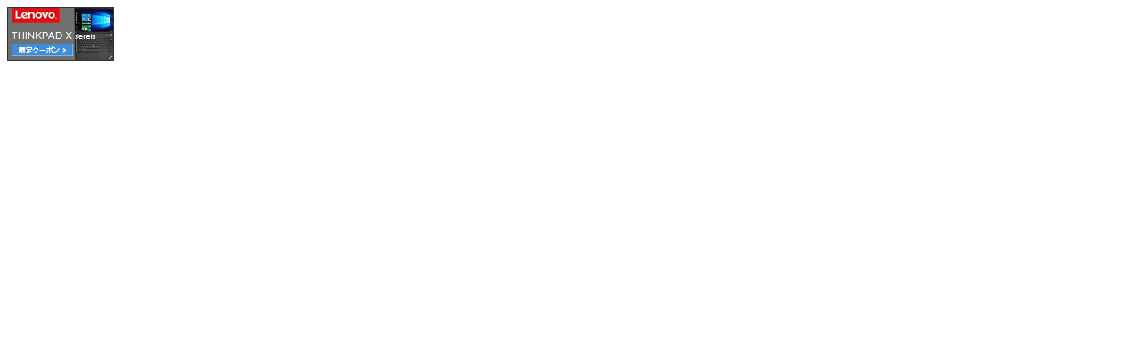

--- FILE ---
content_type: text/html; charset=UTF-8
request_url: http://ad.jp.ap.valuecommerce.com/servlet/htmlbanner?sid=2133621&pid=871619436
body_size: 213
content:
<HTML><A TARGET='_top' HREF='//ck.jp.ap.valuecommerce.com/servlet/referral?va=2088073&sid=2133621&pid=871619436' rel="nofollow"><IMG BORDER=0 SRC='//i.imgvc.com/vc/images/00/1f/dc/89.jpeg'></A></HTML>